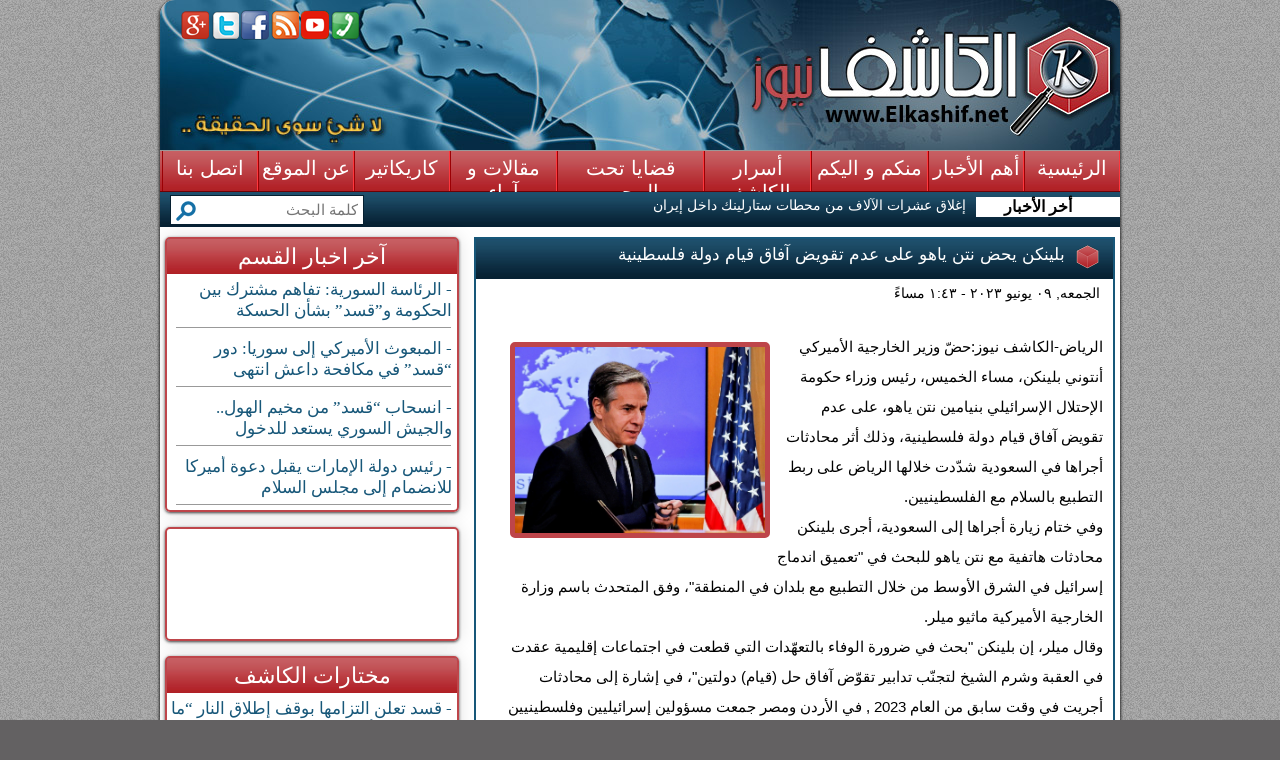

--- FILE ---
content_type: text/html; charset=UTF-8
request_url: https://elkashif.net/site/news/67441
body_size: 5323
content:
<!DOCTYPE html PUBLIC "-//W3C//DTD XHTML 1.0 Transitional//EN" "http://www.w3.org/TR/xhtml1/DTD/xhtml1-transitional.dtd">
<html xmlns="http://www.w3.org/1999/xhtml">
    <head>
        <meta http-equiv="Content-Type" content="text/html; charset=utf-8" />
        <meta name="description" content="شبكة الكاشف نيوز موقعا اخباريا عربيا متميزا ينشر لكم كل ما لا يجرؤ على نشره اعلام الضلالة و التضليل" />
        <title>الكاشف نيوز &mdash; بلينكن يحض نتن ياهو على عدم تقويض آفاق قيام دولة فلسطينية</title>
        <link href="https://elkashif.net/?css=style/main.v.1474413367" rel="stylesheet" type="text/css" />
        <link href="https://elkashif.net/?css=style/rot.v.1473088851" rel="stylesheet" type="text/css" />
        <script language="javascript" type="text/javascript" src="https://elkashif.net/assets/includes/js/jquery-1.9.0.min.js"></script>
        <script src="https://elkashif.net/javascript/my_script"></script>
        <script type="text/javascript" src="https://w.sharethis.com/button/buttons.js"></script>
        <script type="text/javascript">stLight.options({publisher: "5d7630c5-0719-44bd-b687-84ea165d0fdd", doNotHash: false, doNotCopy: false, hashAddressBar: false});</script>
    </head>

    <body>

        <!-- facebook code -->
        <div id="fb-root"></div>
        <script>
            (function(d, s, id) {
              var js, fjs = d.getElementsByTagName(s)[0];
              if (d.getElementById(id)) return;
              js = d.createElement(s); js.id = id;
              js.src = "//connect.facebook.net/en_US/all.js#xfbml=1&appId=554339607930793";
              fjs.parentNode.insertBefore(js, fjs);
            }(document, 'script', 'facebook-jssdk'));
        </script>
        <!-- end facebook code -->

        <div class="main-container">
        
        <div class="header">
            <div class="icon-container">
             <!--   <a href="http://elkashif.net/sendemail" target="_blank"><div class="icon call"></div></a> -->
             <a href="https://elkashif.net/site/news/16296" target="_blank" title="اتصل بنا"><div class="icon call"></div></a>
               <!--    <a href="http://elkashif.net/AboutUs" target="_blank"><div class="icon about"></div></a>  -->
                <a href="https://www.youtube.com/channel/UCDe7oMSj1hiZv2m7xrC_y7g" target="_blank" title="Youtube"><div class="icon about"></div></a>
                <a href="https://elkashif.net/rss" target="_blank" title="Rss Feed"><div class="icon rss" target="_blank"></div></a>
                <a href="https://www.facebook.com/elkashif.net" target="_blank" title="Facebook"><div class="icon fb"></div></a>
                <a href="https://twitter.com/ElkashifNews" target="_blank" title="Twitter"><div class="icon twitter"></div></a>
                <a href="https://plus.google.com/u/1/112084787276254850034" target="_blank" title="Google+"><div class="icon google" target="_blank"></div></a>
            </div> 
        </div>
        <!-- navigation bar -->
        <div class="main-menu">
            <a href="https://elkashif.net/"><div class="main-menu-item">الرئيسية</div></a>
            <a href="https://elkashif.net/site/section/C1"><div class="main-menu-item">أهم الأخبار</div></a>
            <a href="https://elkashif.net/site/section/C6"><div class="main-menu-item" style="width:115px;">منكم و اليكم</div></a>
            <a href="https://elkashif.net/site/section/C2"><div class="main-menu-item" style="width:105px;">أسرار الكاشف</div></a>
            <a href="https://elkashif.net/site/section/C3"><div class="main-menu-item" style="width:145px;">قضايا تحت المجهر</div></a>
            <a href="https://elkashif.net/site/section/C4"><div class="main-menu-item" style="width:105px;">مقالات و آراء</div></a>
            <a href="https://elkashif.net/site/caricatures"><div class="main-menu-item">كاريكاتير</div></a>
            <a href="https://elkashif.net/site/news/16295"><div class="main-menu-item">عن الموقع</div></a> 
	   <!--  <a href="http://elkashif.net/AboutUs"><div class="main-menu-item">عن الموقع</div></a>  -->
	   <!-- <a href="http://elkashif.net/sendemail"><div class="main-menu-item">اتصل بنا</div></a>  -->
           <a href="https://elkashif.net/site/news/16296"><div class="main-menu-item">اتصل بنا</div></a>
        </div>


        <div class="hot-news"><div id="hot-news-title">أخر الأخبار</div>
            <div id="hot-news-content">
                
                    <div><a href="https://elkashif.net/site/news/76626">ملك البحرين يقبل دعوة ترامب للانضمام إلى &#8220;مجلس السلام&#8221;</a></div>
                
                    <div><a href="https://elkashif.net/site/news/76625">إغلاق عشرات الآلاف من محطات ستارلينك داخل إيران</a></div>
                
                    <div><a href="https://elkashif.net/site/news/76624">الأمم المتحدة تطالب إسرائيل بوقف هدم منشآت الأونروا</a></div>
                
                    <div><a href="https://elkashif.net/site/news/76623">قسد تعلن التزامها بوقف إطلاق النار &#8220;ما لم تتعرض لأي هجمات&#8221;</a></div>
                
                    <div><a href="https://elkashif.net/site/news/76622">الرئاسة السورية: تفاهم مشترك بين الحكومة و&#8221;قسد&#8221; بشأن الحسكة</a></div>
                
                    <div><a href="https://elkashif.net/site/news/76621">المبعوث الأميركي إلى سوريا: دور &#8220;قسد&#8221; في مكافحة داعش انتهى</a></div>
                
                    <div><a href="https://elkashif.net/site/news/76620">انسحاب &#8220;قسد&#8221; من مخيم الهول.. والجيش السوري يستعد للدخول</a></div>
                
                    <div><a href="https://elkashif.net/site/news/76619">رئيس دولة الإمارات يقبل دعوة أميركا للانضمام إلى مجلس السلام</a></div>
                
                    <div><a href="https://elkashif.net/site/news/76618">الشتاء القاتل.. هجوم روسي يقطع التدفئة عن آلاف المباني بكييف</a></div>
                
                    <div><a href="https://elkashif.net/site/news/76617">ساعر يدعو الاتحاد الأوروبي لتصنيف الحرس الثوري &#8220;إرهابيا&#8221;</a></div>
                
            </div>
            <div class="search">
                <form method="post" action="https://elkashif.net/">
<div class='hiddenFields'>
<input type="hidden" name="ACT" value="1" />
<input type="hidden" name="XID" value="5f65939af40330564a49044fe7072c1586de4715" />
<input type="hidden" name="RES" value="15" />
<input type="hidden" name="meta" value="QVwJoaZHJfYhf9+z/[base64]/QY/ieLC5d" />
<input type="hidden" name="site_id" value="1" />
</div>


                    <input name="keywords" id="search" type="text" placeholder="كلمة البحث" /> <input type="submit" value="" />
                </form>
            </div>
            <div class="hidd" id="sweep"></div>
        </div>

<!-- end header -->
		<div class="content-container">
		<!-- start of right section part -->

			<div class="right-content-container">
				<div class="main-news-container" style="height:auto;">
					
						<div class="main-news-container-title">
							<img src="https://elkashif.net/assets/includes/imgs/red-box.png" class="logo-theme" />بلينكن يحض نتن ياهو على عدم تقويض آفاق قيام دولة فلسطينية
						</div>

						<div class="share-container">
							<div class="date-container">
								الجمعه, ٠٩ يونيو ٢٠٢٣ - ١:٤٣  مساءً
							</div>
							<div class="share-icons">
								<span class='st_facebook_hcount' displayText='Facebook'></span>
								<span class='st_fblike_hcount' displayText='Facebook Like'></span>
								<span class='st_twitter_hcount' displayText='Tweet'></span>
								<span class='st_plusone_hcount' displayText='Google +1'></span>
							</div>
						</div>

						

						<div class="news-page-text">
						<img id="myImg" src="https://elkashif.net/images/uploads/news/1686292878132.jpg" alt="بلينكن يحض نتن ياهو على عدم تقويض آفاق قيام دولة فلسطينية" class="news-img">
<div id="myModal" class="modal">
  <span class="close">×</span>
  <img class="modal-content" id="img01">
  <div id="caption"></div>
</div>
<script>
// Get the modal
var modal = document.getElementById('myModal');

// Get the image and insert it inside the modal - use its "alt" text as a caption
var img = document.getElementById('myImg');
var modalImg = document.getElementById("img01");
var captionText = document.getElementById("caption");
img.onclick = function(){
    modal.style.display = "block";
    modalImg.src = this.src;
    captionText.innerHTML = this.alt;
}

// Get the <span> element that closes the modal
var span = document.getElementsByClassName("close")[0];

// When the user clicks on <span> (x), close the modal
span.onclick = function() { 
    modal.style.display = "none";
}
</script>
<div>الرياض-الكاشف نيوز:حضّ وزير الخارجية الأميركي أنتوني بلينكن، مساء الخميس، رئيس وزراء حكومة الإحتلال الإسرائيلي بنيامين نتن ياهو، على عدم تقويض آفاق قيام دولة فلسطينية، وذلك أثر محادثات أجراها في السعودية شدّدت خلالها الرياض على ربط التطبيع بالسلام مع الفلسطينيين.</div>
<div>وفي ختام زيارة أجراها إلى السعودية، أجرى بلينكن محادثات هاتفية مع نتن ياهو للبحث في "تعميق اندماج إسرائيل في الشرق الأوسط من خلال التطبيع مع بلدان في المنطقة"، وفق المتحدث باسم وزارة الخارجية الأميركية ماثيو ميلر.</div>
<div>وقال ميلر، إن بلينكن "بحث في ضرورة الوفاء بالتعهّدات التي قطعت في اجتماعات إقليمية عقدت في العقبة وشرم الشيخ لتجنّب تدابير تقوّض آفاق حل (قيام) دولتين"، في إشارة إلى محادثات أجريت في وقت سابق من العام 2023 , في الأردن ومصر جمعت مسؤولين إسرائيليين وفلسطينيين وأميركيين.</div>
<div>وأشار وزير الخارجية السعودي الأمير فيصل بن فرحان بتصريح صحفي إلى أن التطبيع مع إسرائيل "يصب في مصلحة المنطقة , ولكن من دون سلام مع الفلسطينيين، أي تطبيع مع إسرائيل ستكون فائدته محدودة ويجب علينا أن نركز على الوصول إلى مسار يوفر السلام والعدالة والكرامة للفلسطينيين".</div></div>
											

<div id="fb-root"></div>
<script>(function(d, s, id) {
  var js, fjs = d.getElementsByTagName(s)[0];
  if (d.getElementById(id)) return;
  js = d.createElement(s); js.id = id;
  js.src = "//connect.facebook.net/ar_AR/sdk.js#xfbml=1&version=v2.7";
  fjs.parentNode.insertBefore(js, fjs);
}(document, 'script', 'facebook-jssdk'));</script>

<div class="fb-comments" data-href="http://elkashif.net/site/news/67441" data-width="560" data-numposts="30"></div>
<br />

                                </div>
                             </div>
		                	
<!-- comment form -->
					<!--  <div class="fb-comment"> -->
					<!-- 	<div class="main-news-container-title red-title"> -->
					<!-- 		<img src="http://elkashif.net/assets/includes/imgs/blue-box.png" class="logo-theme" /> أضف تعليقك  -->
					<!-- 	</div>
						<!-- <div class="fb-comments" data-href="http://elkashif.net/site/news/67441" data-width="525"></div> معطلة من الاصل -->
					<!-- 	<div class="comment-form"> -->
					<!-- 	<form id="comment_form" method="post" action="http://elkashif.net/site/news/67441"  >
<div class='hiddenFields'>
<input type="hidden" name="ACT" value="13" />
<input type="hidden" name="RET" value="http://elkashif.net/site/news/67441" />
<input type="hidden" name="URI" value="site/news/67441" />
<input type="hidden" name="PRV" value="" />
<input type="hidden" name="XID" value="68145e35c0160583c89596ceb7de1dbdcbb78797" />
<input type="hidden" name="entry_id" value="67441" />
<input type="hidden" name="site_id" value="1" />
</div>

 -->
					<!--         <label for="name">الإسم :</label> <input type="text" name="name" value="" size="50" /><br /> -->
					<!--        <label for="location">البلد:</label> <input type="text" name="location" value="" size="50" /><br /> -->
					<!--         <br /> -->
					<!--         <label for="comment">التعليق:</label><br /> -->
					<!--         <textarea name="comment" cols="50" rows="5"></textarea> -->

					 <!--        <input type="submit" name="submit" value="Submit" /> -->
					<!-- 	</form> -->
					<!-- 	</div> -->
				<!-- 	</div> -->
					<!-- comments -->
				<!-- 	<div class="fb-comment"> -->
					<!-- 	<div class="main-news-container-title red-title"> -->
					<!-- 		<img src="http://elkashif.net/assets/includes/imgs/blue-box.png" class="logo-theme" /> التعليقات  -->
					<!-- 	</div> -->
						<!-- <div class="fb-comments" data-href="http://elkashif.net/site/news/67441" data-width="525"></div> معطلة من الاصل -->
					<!-- 	 -->
				<!-- 	</div> -->

				
			
			<!-- end of right section part -->

			<!-- begin of  left part -->
			<div class="left-content-container">
				<!-- end most read section -->
				<div class="left-content-item red-border">
					<div class="left-content-item-title red-title"> آخر اخبار القسم </div>
					<!-- loop(4) -->
					
					<div class="item">
						<a href="https://elkashif.net/site/news/76622"><div class="text-content-small">- الرئاسة السورية: تفاهم مشترك بين الحكومة و&#8221;قسد&#8221; بشأن الحسكة</div></a>
						
						<div class="small-separator"></div>
					</div>
					
					<div class="item">
						<a href="https://elkashif.net/site/news/76621"><div class="text-content-small">- المبعوث الأميركي إلى سوريا: دور &#8220;قسد&#8221; في مكافحة داعش انتهى</div></a>
						
						<div class="small-separator"></div>
					</div>
					
					<div class="item">
						<a href="https://elkashif.net/site/news/76620"><div class="text-content-small">- انسحاب &#8220;قسد&#8221; من مخيم الهول.. والجيش السوري يستعد للدخول</div></a>
						
						<div class="small-separator"></div>
					</div>
					
					<div class="item">
						<a href="https://elkashif.net/site/news/76619"><div class="text-content-small">- رئيس دولة الإمارات يقبل دعوة أميركا للانضمام إلى مجلس السلام</div></a>
						
						<div class="small-separator"></div>
					</div>
					
					<!-- end loop -->
				</div>
				<!-- end mo5tarat el kashif-->

				<!-- adv 2 -->
				<div class="left-content-item red-border" style="height:110px;">
				    
				</div>
				<!-- end of adv 2 -->

				<!-- begin of mo5tarat el kashif-->
				<div class="left-content-item red-border">
					<div class="left-content-item-title red-title"> مختارات الكاشف </div>
					<!-- loop(4) -->
					
					<div class="item">
						<a href="https://elkashif.net/site/news/76623"><div class="text-content-small">- قسد تعلن التزامها بوقف إطلاق النار &#8220;ما لم تتعرض لأي هجمات&#8221;</div></a>
						<div class="comments-views">&nbsp;&nbsp;&nbsp;&nbsp;&nbsp;[المشاهدات: 2]</div>
						<div class="small-separator"></div>
					</div>
					
					<div class="item">
						<a href="https://elkashif.net/site/news/76625"><div class="text-content-small">- إغلاق عشرات الآلاف من محطات ستارلينك داخل إيران</div></a>
						<div class="comments-views">&nbsp;&nbsp;&nbsp;&nbsp;&nbsp;[المشاهدات: 2]</div>
						<div class="small-separator"></div>
					</div>
					
					<div class="item">
						<a href="https://elkashif.net/site/news/76626"><div class="text-content-small">- ملك البحرين يقبل دعوة ترامب للانضمام إلى &#8220;مجلس السلام&#8221;</div></a>
						<div class="comments-views">&nbsp;&nbsp;&nbsp;&nbsp;&nbsp;[المشاهدات: 2]</div>
						<div class="small-separator"></div>
					</div>
					
					<div class="item">
						<a href="https://elkashif.net/site/news/76619"><div class="text-content-small">- رئيس دولة الإمارات يقبل دعوة أميركا للانضمام إلى مجلس السلام</div></a>
						<div class="comments-views">&nbsp;&nbsp;&nbsp;&nbsp;&nbsp;[المشاهدات: 3]</div>
						<div class="small-separator"></div>
					</div>
					
					<!-- end loop -->
				</div>
				<!-- end mo5tarat el kashif-->

				<!-- begin of facebook-->
				<div class="left-content-item" style="height:315px;">
					<div class="left-content-item-title"> تابعونا على الفيس بوك </div>
					<div class="fb-like-box" data-href="https://www.facebook.com/elkashif.net" data-width="290" data-height="300" data-show-faces="true" data-header="true" data-stream="false" data-show-border="false"></div>
				</div>
				<!-- end of facebook-->
			</div>
			<!-- end of  left part -->
		</div>
		<!-- end of content container -->
	</div>
	<!-- end of body container -->
        <!-- start of footer -->
        <div class="footer-separator"></div>
        <div class="footer">
            <div class="footer-menu-container">
                <a href=""><div class="footer-home"></div></a>
                <li style="width:auto;margin-left: 40px;">
                    <ul><a href="https://elkashif.net/site/section/C1">أهم الأخبار</a></ul>
                    <ul><a href="https://elkashif.net/site/section/C6">منكم و اليكم</a></ul>
                    <ul><a href="https://elkashif.net/site/section/C13">عالم الرياضة</a></ul>
                    <ul><a href="https://elkashif.net/site/section/C2">أسرار الكاشف</a></ul>
                </li>
                <li style="width:auto;margin-left: 80px;">
                    <ul style="width:145px;" ><a href="https://elkashif.net/site/section/C3">قضايا تحت المجهر</a></ul>
                    <ul><a href="https://elkashif.net/site/section/C4">مقالات و آراء</a></ul>
                    <ul><a href="https://elkashif.net/site/caricatures">كاريكاتير</a></ul>
                </li>
            </div>
            <div class="copyright" style="display:none;">
                الكاشف &copy; جميع حقوق الطبع محفوظة &nbsp; &nbsp; &nbsp; &nbsp; &nbsp; &nbsp; &nbsp; &nbsp; &nbsp; &nbsp; &nbsp; &nbsp; &nbsp; &nbsp; &nbsp; &nbsp; &nbsp; &nbsp;  &nbsp; &nbsp; Designed By: <a target="_blank" href="http:\\www.wasaet.net" dir="ltr">Wasaet &reg; </a>
            </div>
        </div>
        <!-- end of footer -->
    <script defer src="https://static.cloudflareinsights.com/beacon.min.js/vcd15cbe7772f49c399c6a5babf22c1241717689176015" integrity="sha512-ZpsOmlRQV6y907TI0dKBHq9Md29nnaEIPlkf84rnaERnq6zvWvPUqr2ft8M1aS28oN72PdrCzSjY4U6VaAw1EQ==" data-cf-beacon='{"version":"2024.11.0","token":"ae78fcc44183497aa50cabb9e027c553","r":1,"server_timing":{"name":{"cfCacheStatus":true,"cfEdge":true,"cfExtPri":true,"cfL4":true,"cfOrigin":true,"cfSpeedBrain":true},"location_startswith":null}}' crossorigin="anonymous"></script>
</body>
</html>

--- FILE ---
content_type: text/css
request_url: https://elkashif.net/?css=style/main.v.1474413367
body_size: 3870
content:
/* CSS Document */
@font-face {
	font-family: 'ge_font';
	src: url('http://elkashif.net/assets/includes/fonts/ge_flow_regular.ttf');

}



a {
	text-decoration:none;
	color:#be454a;
}

a:hover {
	color:orange;
	text-decoration:none;
}

a.a1 {
	text-decoration:none;
	color:orange;
        font-family:'ge_font', Tahoma, Geneva, sans-serif;
        font-size:16px


}

a.a1:hover {
	color:#fff;
	text-decoration:none;
        font-family: 'ge_font', Tahoma, Geneva, sans-serif;
        font-size:16px


}


body {
	font-size: 14px;
	font-family:   Tahoma, Geneva, sans-serif;
	margin: 0px;
	border: 2px;
	background-color:#636162;
	color: #000;
	direction:rtl;
	text-align: center;
	background-image: url('http://elkashif.net/assets/includes/imgs/body-bg.jpg');

}
.main-container {
	margin:auto;
	width:960px;
	min-height:500px;
	background-color:#FFFFFF;
	border:#CCCCCC thin ;
	overflow: hidden;
	margin-top:0px;
	box-shadow: 0px 1px 3px 1px rgba(0, 0, 0, 0.73);
	border-top-right-radius:15px;;
	border-top-left-radius:15px;
	border-bottom:none;
	padding-bottom:0px;

}

.header {
	width:100%;
	height:150px;
	float:right;
	border-bottom:#999 thin solid;
	background-image:url('http://elkashif.net/images/uploads/banners/banner1.jpg');
}

.main-menu {
	float:right;
	width:100%;
	height:40px;
	background-color: #B30000;
	background-size:100% 100%;
	color:#FFF;
	background-image:url('http://elkashif.net/assets/includes/imgs/bg.jpg');
	border-bottom:#6D0104 solid thin;
	font-family:'ge_font',  Tahoma, Geneva, sans-serif;
}
.main-menu-item {
	float:right;
	width:9.79%;
	height:35px;
	color:#FFF;
	border-left:#9B0004 solid thin;
	padding-top:5px;
	font-size:20px;
	font-weight:500;
	border-right:#FF373D solid thin;
}

.main-menu-item:hover {
	background-color:#8C0003;
}

.search {
	float:left;
	margin-top:-2px;
	background-color:#FFFFFF;
	border:#062031 thin solid;
	margin-left:10px;
	height:28px;
	width:20%;
  
    z-index:5000;
        
}

.search input[type="text"] {
	outline:none;
	border:none;
	float:right;
	margin-top:5px;
	width:80%;
	padding-right:5px;
	font-family: 'ge_font',tahoma;
	font-size:15px;
}
.search input[type="submit"] {
	margin: 0px;
	padding:0px;
	width: 30px;
	height: 28px;
	background-size: 50px 20px;
	border: none;
	cursor: pointer;
	text-align: right;
	float:left;
	-webkit-appearance: none;
	background-image: url('http://elkashif.net/assets/includes/imgs/search-button-blue.png');
	background-repeat: no-repeat;
	background-position: 5px 5px;
	background-color:#FFFFFF;
}
.search input[type="submit"]:hover {
	background-color:#175779;
	background-position: -25px 5px;
	
}



.hot-news {
       width:100%;
       height:30px;
       float:right;
       text-align:right;
       padding-right:0%;
       color:white;
	   overflow:hidden;
	   padding-top:5px;
	   background-image:url('http://elkashif.net/assets/includes/imgs/bg-blue.jpg');
	   background-size:100% 100%;
}
#hot-news-title {
   float:right;
   margin-left:1%;
   width:10%;
   padding-right:5%;
   background-color:#FFFFFF;
   color:black;
   font-family:'ge_font',tahoma;
   height:20px;
   font-size:16px;
   font-weight:bold;
}
#hot-news-content{
   float:right;
   width:60%;
   overflow:hidden;
   position:relative;
}
#hot-news-content div {
   float:right;
   width:100%;
   height:30px;
   overflow:hidden;
}
#hot-news-content div a {
  color:white;
}
#hot-news-content div a:hover {
   color:orange;
}
#sweep {
	width:50%;
	position:relative;
	height:35px;
	right: 21%;
	top:-5px;
	z-index:100;
	
}
.hidd {
	visibility: hidden;
}

.content-container {
	float:right;
	width:960px;
	height:auto;
}

.right-content-container {
	float:right;
	width:640px;
	height:auto;
	margin-top:10px;
	margin-left:5px;
	margin-right:5px;
}

.left-content-container{
	float:left;
	width:290px;
	height:auto;
	margin-left:5px;
	margin-right:5px;
	margin-top:10px;
}

.left-content-item {
	width:290px;
	height:auto;
	border:#175779 2px solid;
	float:left;
	box-shadow: 0px 1px 3px 0px rgba(0, 0, 0, 0.73), 0px 0px 18px 0px rgba(0, 0, 0, 0.13);
	border-radius:5px;
	text-align:right;
	margin-bottom:15px;
	min-height:100px;
	overflow:hidden;

}

.left-content-item-title {
	height:30px;
	float:right;
	width:100%;
	text-align:center;
	color:white;
	background-color:#175779;
	font-weight:bold;
	font-size:16px;
	padding-top:5px;
	background-image:url('http://elkashif.net/assets/includes/imgs/bg-blue.jpg');
	background-size:100% 100%;
	font-family:'ge_font',  Tahoma, Geneva, sans-serif;
	font-size:22px;
	font-weight:500;
	
}

.text-content {
	margin:5px;
	width:97%;
	float:right;
	min-height:35px;
}

.text-content-small {
	margin:5px;
	width:97%;
	float:right;
	height:43px;
	overflow:hidden;
	color:#175779;
	font-family:ge_font , tahoma;
	font-size:17px;
}

.one-line {
	height:20px;
}


.text-content-small:hover {
	color:orange;
}

.horizontal-separator {
	width:950px;
	height:0px;
	border-top:#062031 thin solid;
	border-bottom:#2d6d8f thin solid;
	float:right;
	margin-right:5px;
	box-shadow: 0px 1px 3px 0px rgba(0, 0, 0, 0.73), 0px 0px 18px 0px rgba(0, 0, 0, 0.13);
	margin-bottom:5px;

}

.main-news-container {
	border:2px solid;
	width:99.5%;
	border-color:#175779;
	height:350px;
	margin-bottom:10px;
	overflow:hidden;
}


.main-news-container-title {
	width:98%;
	height:35px;
	font-weight:bold;
	padding-top:5px;
	background-image: url('http://elkashif.net/assets/includes/imgs/bg-blue.jpg');
	background-size:100% 100%;
	text-align:right;
	padding-right:2%;
	color:#FFF;
	font-family:'ge_font',  Tahoma, Geneva, sans-serif;
	font-size:17px;
	font-weight:500;
}

.logo-theme {
	float:right;
	width:25px;
	height:25px;
	margin-left:10px;

}

.more {
	float:left;
	height:35px;
	color:white;
	padding-left:5px;
	text-decoration:none;
	margin-top:-5px;
	padding-top:5px;
	padding-right:5px;
	
}

a.more:hover {
	background-color:white;
	color:#175779;
	
}

.main-news-imp-item-container {
	width:96%;
	margin:2%;
	float:right;
	text-align:right;
	height:100px;
	border-bottom:#666666 solid thin;
	overflow:hidden;
	margin-bottom:5px;
}
.main-news-imp-item-container img {
	float:right;
	width:20%;
	height:90px;
	border:#175779 2px solid;

}

.main-news-imp-item-title {
	width:75%;
	margin-right:5px;
	overflow:hidden;
	float:right;
	height:25px;
	font-family:'ge_font',  Tahoma, Geneva, sans-serif;
	font-size:18px;
	font-weight:500;
	color:#be454a;
	
}
.main-news-imp-item-title:hover {
	color:orange;
}

.main-news-imp-item-text {
	width:75%;
	margin-right:5px;
	overflow:hidden;
	float:right;
	height:53px;
}
.comments-views {
	float:left;
	font-family:'ge_font',  Tahoma, Geneva, sans-serif;
	font-size:12px;
	color:#666;
}

.main-news-small-item {
	width:46%;
	margin:2%;
	margin-bottom:5px;
	margin-top:0px;
	float:right;
	text-align:right;
	height:93px;
	border-bottom:#666666 solid thin;
	overflow:hidden;
}
.main-news-small-item img {
	float:right;
	width:32%;
	height:65px;
	border:#175779 2px solid;
	margin-left:5px;
}

.main-news-small-item-title {
	float:right;
	width:64%;
	height:67px;
	margin-bottom:8px;
	overflow:hidden;
	font-family:'ge_font',  Tahoma, Geneva, sans-serif;
	font-size:16px;
	font-weight:500;
	color:#be454a;
}
.main-news-small-item-title:hover {
	color:orange;
}

.red-border {
	border-color:#be454a;
}
.red-title {
	background-image:url('http://elkashif.net/assets/includes/imgs/bg.jpg');
	background-size:100% 100%;
}
.small-separator {
	float:right;
	width:95%;
	height:0px;
	border-bottom:#999 thin solid;
	margin-right:2%;
	margin-bottom:5px;
}

.item {
	float:right;
	width:100%;
	height:auto;
}

.vote {
	font-family:ge_font,tahoma;
	cursor:pointer;
	height:30px;
	background-image:url('http://elkashif.net/assets/includes/imgs/bg-blue.jpg');
	background-size:100% 100%;
	border-radius:5px;
	color:white;
	font-weight:bold;
	border:none;
}
.vote:active {
	background-color:#175779;
	background-image:none;
}
.vote:hover {
	border:inset thin #175779;
}
.footer-separator {
	background-color:#be454a;
	float:right;
	width:100%;
	min-width:960px;
	height:10px;
	border-top:1px #666666 solid;
	background-image:url('http://elkashif.net/assets/includes/imgs/bg-blue.jpg');
	background-size:100% 100%;
}
.footer {
	width:100%;
	float:right;
	height:150px;
	background-color:#333;
	background-image:url('http://elkashif.net/assets/includes/imgs/bg1.jpg');
	min-width:960px;
}
.copyright {
	width:100%;
	height:25px;
	float:right;
	background-image:url('http://elkashif.net/assets/includes/imgs/bg-blue.jpg');
	background-size:100% 100%;
	color:white;
	font-family:ge_font,tahoma;
	font-size:16px;
	padding-top:5px;
	position:relative;
	top:10px;
}

.footer-menu-container {
	margin:auto;
	width:700px;
	height:115px;
	margin-top:25px;
	
}
.footer-home {
	height:90px;
	width:90px;
	float:right;
	margin-top:5px;
	border-radius:15px;
	background-image: url('http://elkashif.net/assets/includes/imgs/homegd.jpg');
	background-size:100% 100%;
	background-color:#b12227;
	box-shadow: 0px 1px 3px 2px rgba(0, 0, 0, 0.8);
}
.footer-home:hover {
	background-image:url('http://elkashif.net/assets/includes/imgs/home2.png');
	background-color:#175779;
}
.footer-menu-container li {
	list-style:none;
	float:left;
	width:598px;
	height:45px;
	background-image:url('http://elkashif.net/assets/includes/imgs/bg.jpg');
	background-size:100% 100%;
	border-radius:15px;
	overflow:hidden;
	box-shadow: 0px 1px 3px 2px rgba(0, 0, 0, 0.8);
	margin-bottom:5px;
}

.footer-menu-container li>ul {
	float:right;
	width:118px;
	margin:0px;
	padding:0px;
	color:#FFFFFF;
	padding-top:10px;
	padding-bottom:10px;
	font-family:ge_font,tahoma;
	font-size:20px;
	border-left:#FF8282 solid thin;
	border-right:#A3070C solid  thin;
	height:29px;
	overflow:hidden;

	
}

.footer-menu-container li>ul a {
	color:white;
}

.footer-menu-container li>ul:hover {
	background-color:#175779;
}


.footer-menu-container li>ul:first-child {
	border-right:none;
}

.footer-menu-container li>ul:last-child {
	border-left:none;
}


.youtube-container {
	width:945px;
	height:230px;
	float:right;
	border:#175779 2px solid;
	margin-right:5px;
	margin-bottom:10px;
	margin-top:10px;
	
}

.youtube-vedio {
	float:right;
	width:23.5%;
	height:176px;
	margin:5px;
	border:#be454a 2px solid;
	box-shadow: 0px 1px 3px 0px rgba(0, 0, 0, 0.73), 0px 0px 18px 0px rgba(0, 0, 0, 0.13);
}

.youtube-vedio img {
	width:100%;
	height:130px;
	opacity:0.5;
}
.vedio-container {
	float:right;
	width:100%;
	height:130px;
}
.youtube-vedio img:hover {
	opacity:1;
}
.vedio-title {
	float:right;
	width:100%;
	height:46px;
	background-color:#be454a;
	color:white;
	font-family:ge_font,tahoma;
	font-size:18px;
}
.play-icon {
	background-image:url('http://elkashif.net/assets/includes/imgs/Play_Icon.png');
	background-size:100% 100%;
	width:50px;
	height:50px;
	position:relative;
	top: 40px;
	right: 38%;
}

.right-small-news-container {
	float:right;
	width:49%;
	margin:0px;
	height:290px;
	border:#175779 2px solid;
	overflow:hidden;
	margin-bottom:10px;
	margin-top:5px;
}

.car-img {
	width:100%;
	height:200px;
	float:right;
}

.car-title {
	float:right;
	width:100%;
	height:80px;
	font-family:ge_font;
	font-size:20px;
	background-color:#175779;
	color:white;
	padding-top:10px;
}

img:hover {
	border-color:#be454a;
}

.news-img {
	width:50%;
	height:auto;
	border:thick solid #be454a;
	float:left;
	margin-top:10px;
	margin-bottom:10px;
	margin-right:1%;
	margin-left:2%;
	max-width:250px;
}
.news-page-text {
	float:right;
	width:95%;
	padding:10px;
	text-align:right;
	font-size:15px;
        line-height: 2.0;
}

.share-container {
	width:98%;
	margin:1%;
	float:right;
	height:30px;
}
.share-icons {
	float:left;
	margin-left:1%;
	direction:ltr;
}
.date-container {
	float:right;
	margin-right:1%;
}

.fb-comment {
	float:right;
	margin-right:5%;
	width: 525px;
	border:2px solid #be454a;
	margin-bottom:20px;
	margin-top:20px;
}

.icon-container {
       width:auto;
       height:auto;
       float:left;
       padding-top:10px;
       margin-left:2%;
}
.icon {
       width:30px;
       float:right;
       height:30px;
       border-radius: 5px;
       margin-right: 0px;
	   
}
.icon:hover {
      opacity:1;
	  
}

.icon {
   background-image:url('http://elkashif.net/assets/includes/imgs/icons.png');
   background-repeat: no-repeat;
}

.fb {
  background-position:-68px -30px;
}
.fb:hover {
  background-position:-68px -90px;
}

.twitter {
  background-position: 0px 0px;
}
.twitter:hover {
  background-position: 0px -60px;
}

.google {
  background-position: -68px 0px;
}
.google:hover {
  background-position: -68px -60px;
}

.rss {
  background-position: 0px -30px;
}
.rss:hover {
  background-position: 0px -90px;
}

.about {
  background-position: -34px -30px;
}
.about:hover {
  background-position: -34px -90px;
}
.call {
  background-position: -34px 0px;
}
.call:hover {
  background-position: -34px -60px;
}


fieldset#reporters {
	direction:rtl;
	float: right;
        width: 96%;
        border:none;
}

fieldset#reporters>input[type='text'],select {
	float:right;
	width:65%;
	margin:2%;
	height:30px;
	padding-right:1%;
	font-family:'janna bold',tahoma;
}

fieldset#reporters>input[type='text']:focus,select:focus {
	outline:royalblue solid thin;
}

fieldset#reporters>input[type='password'] {
	float:right;
	width:65%;
	margin:2%;
	height:30px;
	padding-right:1%;
	font-family:'janna bold',tahoma;
}

fieldset#reporters>input[type='password']:focus {
	outline:royalblue solid thin;
}

fieldset#reporters>textarea {
	float:right;
	width:65%;
	height:300px;
	margin:2%;
	padding-right:1%;
	padding-top:1%;
	font-family:'janna bold',tahoma;
}
fieldset#reporters>textarea:focus {
	outline:royalblue solid thin;
}
fieldset#reporters>label {
	float:right;
	margin:2%;
	width: 15%;
}

fieldset#reporters>input[type='file'] {
	float: right;
	margin:2%;
	border:#CCCCCC thin solid;
}
fieldset#reporters>input[type='submit'] {
	float:right;
	margin:2%;
	margin-right:40%;
	margin-left:50%;
	width:80px;
	font-family:'janna bold',tahoma;
}

.news-button {
	float:right;
	margin:2%;
	margin-right:10%;
	height:40px;
	width:10%;
	border:royalblue thin solid;
	box-shadow:#999 0px 0px 4px;
	padding-top:10px;
}
.news-button:hover {
	background-color:royalblue;
	color:white;
	cursor:pointer;
}

.topic-button {
	float:right;
	margin:2%;
	margin-right:10%;
	height:40px;
	width:10%;
	border:royalblue thin solid;
	box-shadow:#999 0px 0px 4px;
	padding-top:10px;
}
.topic-button:hover {
	background-color:royalblue;
	color:white;
	cursor:pointer;
}

.logout {
	float:left;
	margin:2%;
	margin-right:10%;
	height:40px;
	width:10%;
	border:royalblue thin solid;
	box-shadow:#999 0px 0px 4px;
	padding-top:10px;
}


.selected {
	background-color:royalblue;
	color:white;
	cursor:pointer;
}

#poll-percentage {
	color:white;
	text-shadow: -1px -1px 0 #000, 1px -1px 0 #000, -1px 1px 0 #000, 1px 1px 0 #000;
	margin-top:5px;
	margin-bottom: 10px;
	height: 25px;
	line-height:25px;
}
li#pollresultlist:nth-child(1) div {
	background-color:#3070AD;
}

li#pollresultlist:nth-child(2) div {
	background-color:#F0402D;
}

li#pollresultlist:nth-child(3) div {
	background-color:orange;
}

ul {
float: right;
width: 96%;
margin: 0px;
padding: 0px;
padding-right: 23px;
}

#pollresultlist>li {
margin-bottom:15px;
}

.maqalat-item {
	width:31%;
	margin:1%;
	margin-bottom:5px;
	margin-top:5px;
	float:right;
	text-align:right;
	height:75px;
	border-bottom:#666666 solid thin;
	overflow:hidden;
}
.maqalat-item img {
	float:right;
	width:32%;
	height:65px;
	border:#175779 2px solid;
	margin-left:5px;
}


.maqalat-item-writer {
	float:right;
	width:60%;
	height:20px;
	margin-bottom:3px;
	overflow:hidden;
	font-family:'ge_font',  Tahoma, Geneva, sans-serif;
	font-size:16px;
	font-weight:500;
	color:black;
	font-weight:bold;
}

.maqalat-item-title {
	float:right;
	width:60%;
	height:50px;
	margin-bottom:0px;
	overflow:hidden;
	font-family: Tahoma, Geneva, sans-serif;
	font-size:13px;
	font-weight:500;
	color:#be454a;
}
.maqalat-item-title:hover {
	color:orange;
}

.my-pagination {
      float:right;
      margin:10px;
      width:inherit;
      text-align:center;

}

.my-pagination a {
    
    border:thin solid #ccc;
    border-radius:3px;
    height:20px;
    width:20px;
    padding-left:5px;
    padding-right:5px;


}

.my-pagination a:hover {
   colour:red;
   background-color:#F7F7F7;
}
#myImg {
    border-radius: 5px;
    cursor: pointer;
    transition: 0.3s;
}

#myImg:hover {opacity: 0.7;}

/* The Modal (background) */
.modal {
    display: none; /* Hidden by default */
    position: fixed; /* Stay in place */
    z-index: 1; /* Sit on top */
    padding-top: 100px; /* Location of the box */
    left: 0;
    top: 0;
    width: 100%; /* Full width */
    height: 100%; /* Full height */
    overflow: auto; /* Enable scroll if needed */
    background-color: rgb(0,0,0); /* Fallback color */
    background-color: rgba(0,0,0,0.9); /* Black w/ opacity */
}

/* Modal Content (image) */
.modal-content {
    margin: auto;
    display: block;
    width: 80%;
    max-width: 700px;
}

/* Caption of Modal Image */
#caption {
    margin: auto;
    display: block;
    width: 80%;
    max-width: 700px;
    text-align: center;
    color: #ccc;
    padding: 10px 0;
    height: 150px;
}

/* Add Animation */
.modal-content, #caption {    
    -webkit-animation-name: zoom;
    -webkit-animation-duration: 0.6s;
    animation-name: zoom;
    animation-duration: 0.6s;
}

@-webkit-keyframes zoom {
    from {-webkit-transform:scale(0)} 
    to {-webkit-transform:scale(1)}
}

@keyframes zoom {
    from {transform:scale(0)} 
    to {transform:scale(1)}
}

/* The Close Button */
.close {
    position: absolute;
    top: 15px;
    right: 35px;
    color: #f1f1f1;
    font-size: 40px;
    font-weight: bold;
    transition: 0.3s;
}

.close:hover,
.close:focus {
    color: #bbb;
    text-decoration: none;
    cursor: pointer;
}

/* 100% Image Width on Smaller Screens */
@media only screen and (max-width: 700px){
    .modal-content {
        width: 100%;
    }
}